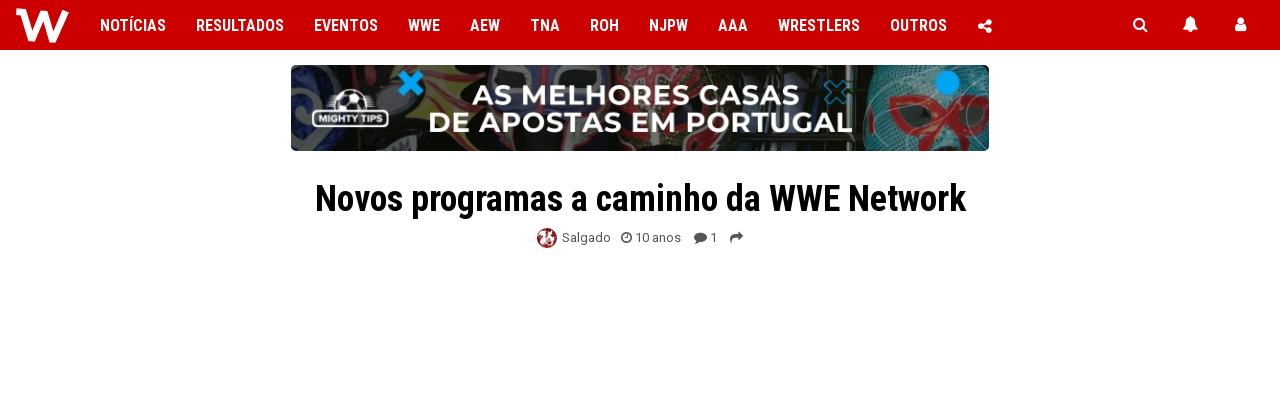

--- FILE ---
content_type: text/html; charset=UTF-8
request_url: https://wrestling.pt/novos-programas-a-caminho-da-wwe-network/
body_size: 17065
content:
<!DOCTYPE html>
<html lang="pt" dir="ltr">

<head>

	<meta charset="UTF-8" />
	<meta name="viewport" content="width=device-width, initial-scale=1, minimum-scale=1, maximum-scale=5, viewport-fit=cover">
	<link rel="preconnect" crossorigin href="https://wrestling.pt">

	

	<!-- Imagens Social Media -->
		<meta property="og:image" content="http://www.theworkhorseback.com/wp-content/uploads/2014/06/20140131_EP_LITE_NetworkShows_C-homepage.jpg" />
	<meta property="og:image:secure_url" content="http://www.theworkhorseback.com/wp-content/uploads/2014/06/20140131_EP_LITE_NetworkShows_C-homepage.jpg" />
	<meta name="twitter:image" content="http://www.theworkhorseback.com/wp-content/uploads/2014/06/20140131_EP_LITE_NetworkShows_C-homepage.jpg">
	<meta property="og:image:width" content="1280" />
	<meta property="og:image:height" content="720" />

    <!-- WP Head -->
	<meta name='robots' content='index, follow, max-image-preview:large, max-snippet:-1, max-video-preview:-1' />

	<!-- This site is optimized with the Yoast SEO plugin v26.8 - https://yoast.com/product/yoast-seo-wordpress/ -->
	<title>Novos programas a caminho da WWE Network</title>
	<meta name="description" content="De seguida está um vídeo a promover os novos programas que irão estar disponíveis em breve na WWE Network - Holey Foley, nova temporada de Swerved, Cruiserweight Classic, SummerSlam e WWE NXT &quot;Takeover: Back to Brooklyn.&quot;" />
	<link rel="canonical" href="https://wrestling.pt/novos-programas-a-caminho-da-wwe-network/" />
	<meta property="og:locale" content="pt_PT" />
	<meta property="og:type" content="article" />
	<meta property="og:title" content="Novos programas a caminho da WWE Network" />
	<meta property="og:description" content="De seguida está um vídeo a promover os novos programas que irão estar disponíveis em breve na WWE Network - Holey Foley, nova temporada de Swerved, Cruiserweight Classic, SummerSlam e WWE NXT &quot;Takeover: Back to Brooklyn.&quot;" />
	<meta property="og:url" content="https://wrestling.pt/novos-programas-a-caminho-da-wwe-network/" />
	<meta property="og:site_name" content="Wrestling PT" />
	<meta property="article:publisher" content="https://facebook.com/wrestling.pt" />
	<meta property="article:published_time" content="2016-07-25T14:00:03+00:00" />
	<meta property="og:image" content="https://wrestling.pt/wp-content/uploads/2025/05/wrestlingpt-2025-b.jpg" />
	<meta property="og:image:width" content="1280" />
	<meta property="og:image:height" content="720" />
	<meta property="og:image:type" content="image/jpeg" />
	<meta name="author" content="Salgado" />
	<meta name="twitter:card" content="summary_large_image" />
	<meta name="twitter:creator" content="@wrestling_pt" />
	<meta name="twitter:site" content="@wrestling_pt" />
	<script type="application/ld+json" class="yoast-schema-graph">{"@context":"https://schema.org","@graph":[{"@type":"NewsArticle","@id":"https://wrestling.pt/novos-programas-a-caminho-da-wwe-network/#article","isPartOf":{"@id":"https://wrestling.pt/novos-programas-a-caminho-da-wwe-network/"},"author":{"name":"Salgado","@id":"https://wrestling.pt/#/schema/person/94d2d566feb9e539fd3d4dfbbdbc16b5"},"headline":"Novos programas a caminho da WWE Network","datePublished":"2016-07-25T14:00:03+00:00","mainEntityOfPage":{"@id":"https://wrestling.pt/novos-programas-a-caminho-da-wwe-network/"},"wordCount":58,"commentCount":1,"publisher":{"@id":"https://wrestling.pt/#organization"},"keywords":["WWE Network"],"articleSection":["Notícias"],"inLanguage":"pt-PT","potentialAction":[{"@type":"CommentAction","name":"Comment","target":["https://wrestling.pt/novos-programas-a-caminho-da-wwe-network/#respond"]}]},{"@type":"WebPage","@id":"https://wrestling.pt/novos-programas-a-caminho-da-wwe-network/","url":"https://wrestling.pt/novos-programas-a-caminho-da-wwe-network/","name":"Novos programas a caminho da WWE Network","isPartOf":{"@id":"https://wrestling.pt/#website"},"datePublished":"2016-07-25T14:00:03+00:00","description":"De seguida está um vídeo a promover os novos programas que irão estar disponíveis em breve na WWE Network - Holey Foley, nova temporada de Swerved, Cruiserweight Classic, SummerSlam e WWE NXT \"Takeover: Back to Brooklyn.\"","breadcrumb":{"@id":"https://wrestling.pt/novos-programas-a-caminho-da-wwe-network/#breadcrumb"},"inLanguage":"pt-PT","potentialAction":[{"@type":"ReadAction","target":["https://wrestling.pt/novos-programas-a-caminho-da-wwe-network/"]}]},{"@type":"BreadcrumbList","@id":"https://wrestling.pt/novos-programas-a-caminho-da-wwe-network/#breadcrumb","itemListElement":[{"@type":"ListItem","position":1,"name":"Início","item":"https://wrestling.pt/"},{"@type":"ListItem","position":2,"name":"Novos programas a caminho da WWE Network"}]},{"@type":"WebSite","@id":"https://wrestling.pt/#website","url":"https://wrestling.pt/","name":"Wrestling PT","description":"O Wrestling PT tem os melhores conteúdos da WWE (Raw, SmackDown e NXT), AEW (Dynamite e Collision), TNA Impact, NJPW, entre outras promotoras e em português: notícias, resultados, vídeos, artigos e muito mais!","publisher":{"@id":"https://wrestling.pt/#organization"},"potentialAction":[{"@type":"SearchAction","target":{"@type":"EntryPoint","urlTemplate":"https://wrestling.pt/?s={search_term_string}"},"query-input":{"@type":"PropertyValueSpecification","valueRequired":true,"valueName":"search_term_string"}}],"inLanguage":"pt-PT"},{"@type":"NewsMediaOrganization","@id":"https://wrestling.pt/#organization","name":"Wrestling PT","url":"https://wrestling.pt/","logo":{"@type":"ImageObject","inLanguage":"pt-PT","@id":"https://wrestling.pt/#/schema/logo/image/","url":"https://wrestling.pt/wp-content/uploads/w.png","contentUrl":"https://wrestling.pt/wp-content/uploads/w.png","width":676,"height":615,"caption":"Wrestling PT"},"image":{"@id":"https://wrestling.pt/#/schema/logo/image/"},"sameAs":["https://facebook.com/wrestling.pt","https://x.com/wrestling_pt","https://instagram.com/wrestlingpt","https://youtube.com/wrestlingptw","https://www.tiktok.com/@wrestling.pt"]},{"@type":"Person","@id":"https://wrestling.pt/#/schema/person/94d2d566feb9e539fd3d4dfbbdbc16b5","name":"Salgado","image":{"@type":"ImageObject","inLanguage":"pt-PT","@id":"https://wrestling.pt/#/schema/person/image/","url":"https://secure.gravatar.com/avatar/0fe6aaa9014c44acb6fdfb2cf2862f6315a233159b3ee3bc7f3ef24069200b83?s=96&d=mm&r=g","contentUrl":"https://secure.gravatar.com/avatar/0fe6aaa9014c44acb6fdfb2cf2862f6315a233159b3ee3bc7f3ef24069200b83?s=96&d=mm&r=g","caption":"Salgado"},"description":"Ex-administradora. Publico parte das notícias, faço a gestão da League, dos Passatempos e ainda sou escritora do artigo “Opinião Feminina”.","url":"https://wrestling.pt/user/salgado/"}]}</script>
	<!-- / Yoast SEO plugin. -->


<link rel="alternate" type="application/rss+xml" title="Wrestling PT &raquo; Feed" href="https://wrestling.pt/feed/" />
<link rel="alternate" type="application/rss+xml" title="Wrestling PT &raquo; Feed de comentários" href="https://wrestling.pt/comments/feed/" />
<link rel="alternate" type="application/rss+xml" title="Feed de comentários de Wrestling PT &raquo; Novos programas a caminho da WWE Network" href="https://wrestling.pt/novos-programas-a-caminho-da-wwe-network/feed/" />
<link rel="alternate" title="oEmbed (JSON)" type="application/json+oembed" href="https://wrestling.pt/wp-json/oembed/1.0/embed?url=https%3A%2F%2Fwrestling.pt%2Fnovos-programas-a-caminho-da-wwe-network%2F" />
<link rel="alternate" title="oEmbed (XML)" type="text/xml+oembed" href="https://wrestling.pt/wp-json/oembed/1.0/embed?url=https%3A%2F%2Fwrestling.pt%2Fnovos-programas-a-caminho-da-wwe-network%2F&#038;format=xml" />
<style id='wp-img-auto-sizes-contain-inline-css' type='text/css'>
img:is([sizes=auto i],[sizes^="auto," i]){contain-intrinsic-size:3000px 1500px}
/*# sourceURL=wp-img-auto-sizes-contain-inline-css */
</style>
<style id='wp-emoji-styles-inline-css' type='text/css'>

	img.wp-smiley, img.emoji {
		display: inline !important;
		border: none !important;
		box-shadow: none !important;
		height: 1em !important;
		width: 1em !important;
		margin: 0 0.07em !important;
		vertical-align: -0.1em !important;
		background: none !important;
		padding: 0 !important;
	}
/*# sourceURL=wp-emoji-styles-inline-css */
</style>
<style id='wp-block-library-inline-css' type='text/css'>
:root{--wp-block-synced-color:#7a00df;--wp-block-synced-color--rgb:122,0,223;--wp-bound-block-color:var(--wp-block-synced-color);--wp-editor-canvas-background:#ddd;--wp-admin-theme-color:#007cba;--wp-admin-theme-color--rgb:0,124,186;--wp-admin-theme-color-darker-10:#006ba1;--wp-admin-theme-color-darker-10--rgb:0,107,160.5;--wp-admin-theme-color-darker-20:#005a87;--wp-admin-theme-color-darker-20--rgb:0,90,135;--wp-admin-border-width-focus:2px}@media (min-resolution:192dpi){:root{--wp-admin-border-width-focus:1.5px}}.wp-element-button{cursor:pointer}:root .has-very-light-gray-background-color{background-color:#eee}:root .has-very-dark-gray-background-color{background-color:#313131}:root .has-very-light-gray-color{color:#eee}:root .has-very-dark-gray-color{color:#313131}:root .has-vivid-green-cyan-to-vivid-cyan-blue-gradient-background{background:linear-gradient(135deg,#00d084,#0693e3)}:root .has-purple-crush-gradient-background{background:linear-gradient(135deg,#34e2e4,#4721fb 50%,#ab1dfe)}:root .has-hazy-dawn-gradient-background{background:linear-gradient(135deg,#faaca8,#dad0ec)}:root .has-subdued-olive-gradient-background{background:linear-gradient(135deg,#fafae1,#67a671)}:root .has-atomic-cream-gradient-background{background:linear-gradient(135deg,#fdd79a,#004a59)}:root .has-nightshade-gradient-background{background:linear-gradient(135deg,#330968,#31cdcf)}:root .has-midnight-gradient-background{background:linear-gradient(135deg,#020381,#2874fc)}:root{--wp--preset--font-size--normal:16px;--wp--preset--font-size--huge:42px}.has-regular-font-size{font-size:1em}.has-larger-font-size{font-size:2.625em}.has-normal-font-size{font-size:var(--wp--preset--font-size--normal)}.has-huge-font-size{font-size:var(--wp--preset--font-size--huge)}.has-text-align-center{text-align:center}.has-text-align-left{text-align:left}.has-text-align-right{text-align:right}.has-fit-text{white-space:nowrap!important}#end-resizable-editor-section{display:none}.aligncenter{clear:both}.items-justified-left{justify-content:flex-start}.items-justified-center{justify-content:center}.items-justified-right{justify-content:flex-end}.items-justified-space-between{justify-content:space-between}.screen-reader-text{border:0;clip-path:inset(50%);height:1px;margin:-1px;overflow:hidden;padding:0;position:absolute;width:1px;word-wrap:normal!important}.screen-reader-text:focus{background-color:#ddd;clip-path:none;color:#444;display:block;font-size:1em;height:auto;left:5px;line-height:normal;padding:15px 23px 14px;text-decoration:none;top:5px;width:auto;z-index:100000}html :where(.has-border-color){border-style:solid}html :where([style*=border-top-color]){border-top-style:solid}html :where([style*=border-right-color]){border-right-style:solid}html :where([style*=border-bottom-color]){border-bottom-style:solid}html :where([style*=border-left-color]){border-left-style:solid}html :where([style*=border-width]){border-style:solid}html :where([style*=border-top-width]){border-top-style:solid}html :where([style*=border-right-width]){border-right-style:solid}html :where([style*=border-bottom-width]){border-bottom-style:solid}html :where([style*=border-left-width]){border-left-style:solid}html :where(img[class*=wp-image-]){height:auto;max-width:100%}:where(figure){margin:0 0 1em}html :where(.is-position-sticky){--wp-admin--admin-bar--position-offset:var(--wp-admin--admin-bar--height,0px)}@media screen and (max-width:600px){html :where(.is-position-sticky){--wp-admin--admin-bar--position-offset:0px}}
/*wp_block_styles_on_demand_placeholder:697417b85bb1a*/
/*# sourceURL=wp-block-library-inline-css */
</style>
<style id='classic-theme-styles-inline-css' type='text/css'>
/*! This file is auto-generated */
.wp-block-button__link{color:#fff;background-color:#32373c;border-radius:9999px;box-shadow:none;text-decoration:none;padding:calc(.667em + 2px) calc(1.333em + 2px);font-size:1.125em}.wp-block-file__button{background:#32373c;color:#fff;text-decoration:none}
/*# sourceURL=/wp-includes/css/classic-themes.min.css */
</style>
<link rel='stylesheet' id='catch-infinite-scroll-css' href='https://wrestling.pt/wp-content/plugins/catch-infinite-scroll/public/css/catch-infinite-scroll-public.css?ver=2.0.8' type='text/css' media='all' />
<link rel='stylesheet' id='wpsfi-flexslider-styles-css' href='https://wrestling.pt/wp-content/plugins/simple-featured-image/assets/css/flexslider.css?ver=1.3.1' type='text/css' media='all' />
<link rel='stylesheet' id='wpsfi-animate-styles-css' href='https://wrestling.pt/wp-content/plugins/simple-featured-image/assets/css/animate.css?ver=1.3.1' type='text/css' media='all' />
<link rel='stylesheet' id='wpsfi-styles-css' href='https://wrestling.pt/wp-content/plugins/simple-featured-image/assets/css/wpsfi-styles.css?ver=1.3.1' type='text/css' media='all' />
<link rel='stylesheet' id='stcr-style-css' href='https://wrestling.pt/wp-content/plugins/subscribe-to-comments-reloaded/includes/css/stcr-style.css?ver=6.9' type='text/css' media='all' />
<script type="text/javascript" src="https://wrestling.pt/wp-includes/js/jquery/jquery.min.js?ver=3.7.1" id="jquery-core-js"></script>
<script type="text/javascript" src="https://wrestling.pt/wp-includes/js/jquery/jquery-migrate.min.js?ver=3.4.1" id="jquery-migrate-js"></script>
<script type="text/javascript" src="https://wrestling.pt/wp-content/plugins/simple-featured-image/assets/js/jquery.flexslider.js?ver=1.3.1" id="wpsfi-flexslider-scripts-js"></script>
<script type="text/javascript" src="https://wrestling.pt/wp-content/plugins/simple-featured-image/assets/js/jquery.easing.js?ver=1.3.1" id="wpsfi-easing-scripts-js"></script>
<script type="text/javascript" src="https://wrestling.pt/wp-content/plugins/simple-featured-image/assets/js/jquery.mousewheel.js?ver=1.3.1" id="wpsfi-mousewheel-scripts-js"></script>
<script type="text/javascript" src="https://wrestling.pt/wp-content/plugins/simple-featured-image/assets/js/wpsfi-scripts.js?ver=1.3.1" id="wpsfi-scripts-js"></script>
<script type="text/javascript" id="srcmnt-ajax-request-js-extra">
/* <![CDATA[ */
var SafeCommentsAjax = {"ajaxurl":"https://wrestling.pt/wp-admin/admin-ajax.php"};
//# sourceURL=srcmnt-ajax-request-js-extra
/* ]]> */
</script>
<script type="text/javascript" src="https://wrestling.pt/wp-content/plugins/safe-report-comments/js/ajax.js?ver=6.9" id="srcmnt-ajax-request-js"></script>
<link rel="https://api.w.org/" href="https://wrestling.pt/wp-json/" /><link rel="alternate" title="JSON" type="application/json" href="https://wrestling.pt/wp-json/wp/v2/posts/70026" /><link rel="EditURI" type="application/rsd+xml" title="RSD" href="https://wrestling.pt/xmlrpc.php?rsd" />
<link rel='shortlink' href='https://wrestling.pt/?p=70026' />
  <script src="https://cdn.onesignal.com/sdks/web/v16/OneSignalSDK.page.js" defer></script>
  <script>
          window.OneSignalDeferred = window.OneSignalDeferred || [];
          OneSignalDeferred.push(async function(OneSignal) {
            await OneSignal.init({
              appId: "73d5b57b-10f5-4bcf-b7e7-bbf97e4c7265",
              serviceWorkerOverrideForTypical: true,
              path: "https://wrestling.pt/wp-content/plugins/onesignal-free-web-push-notifications/sdk_files/",
              serviceWorkerParam: { scope: "/wp-content/plugins/onesignal-free-web-push-notifications/sdk_files/push/onesignal/" },
              serviceWorkerPath: "OneSignalSDKWorker.js",
            });
          });

          // Unregister the legacy OneSignal service worker to prevent scope conflicts
          if (navigator.serviceWorker) {
            navigator.serviceWorker.getRegistrations().then((registrations) => {
              // Iterate through all registered service workers
              registrations.forEach((registration) => {
                // Check the script URL to identify the specific service worker
                if (registration.active && registration.active.scriptURL.includes('OneSignalSDKWorker.js.php')) {
                  // Unregister the service worker
                  registration.unregister().then((success) => {
                    if (success) {
                      console.log('OneSignalSW: Successfully unregistered:', registration.active.scriptURL);
                    } else {
                      console.log('OneSignalSW: Failed to unregister:', registration.active.scriptURL);
                    }
                  });
                }
              });
            }).catch((error) => {
              console.error('Error fetching service worker registrations:', error);
            });
        }
        </script>

	<!-- Head -->
	<!-- Fonts -->
<!-- <link href="https://maxcdn.bootstrapcdn.com/font-awesome/4.7.0/css/font-awesome.min.css" rel="stylesheet"> -->
<script src="https://use.fontawesome.com/947bb8dca5.js"></script>
<link href="https://fonts.googleapis.com/css2?family=Roboto+Condensed:wght@400;700&family=Roboto:ital,wght@0,400;0,700;1,400;1,700&display=swap" rel="stylesheet" rel="preload">

<!-- Favicon -->
<link rel="shortcut icon" href="https://wrestling.pt/favicon.ico" type="image/x-icon" />
<link rel="apple-touch-icon" href="https://wrestling.pt/wp-content/themes/tema/images/touch-icon.png" />
<meta name="theme-color" content="#cc0000">

<!-- RSS Feed -->
<!-- <link rel="alternate" type="application/rss+xml" title=" &raquo; Feed" href="" />
<link rel="alternate" type="application/rss+xml" title=" &raquo; Feed de comentários" href="" /> -->

<!-- CSS -->
<link rel="stylesheet" type="text/css" href="https://wrestling.pt/wp-content/themes/tema/style.css?ver=3.9.3.233" />


<!-- Javascript -->
<script type="text/javascript" src="https://wrestling.pt/wp-content/themes/tema/js/jquery-3.7.1.min.js"></script>
<script type="text/javascript" src="https://wrestling.pt/wp-content/themes/tema/js/smooth-scroll.js?ver=1.1.24"></script>
<script type="text/javascript" src="https://wrestling.pt/wp-content/themes/tema/js/animation.js?ver=1.1.0"></script>
<!-- <script type="text/javascript" src="/js/embeds.js"></script> -->


  <!-- Google Consent Mode -->
  <!-- <script type="text/javascript">
    // create dataLayer
    window.dataLayer = window.dataLayer || [];
    function gtag() {
      dataLayer.push(arguments);
    }

    // set 'denied' as default for both ad and analytics storage, as well as ad_user_data and ad_personalization
    gtag('consent', 'default', {
      ad_user_data: 'denied',
      ad_personalization: 'denied',
      ad_storage: 'denied',
      analytics_storage: 'denied',
      functionality_storage: 'denied',
      personalization_storage: 'denied',
      security_storage: 'denied',
      wait_for_update: 2000 // milliseconds to wait for update
    });

    // Enable ads data redaction by default [optional]
    gtag('set', 'ads_data_redaction', true);
  </script> -->

  <!-- InMobi Choice. Consent Manager Tag v3.0 (for TCF 2.2) -->
  <!-- <script type="text/javascript" async=true>
  (function() {
    var host = 'wrestling.pt';
    var element = document.createElement('script');
    var firstScript = document.getElementsByTagName('script')[0];
    var url = 'https://cmp.inmobi.com'
      .concat('/choice/', 'Qgj_jChAFcV-m', '/', host, '/choice.js?tag_version=V3');
    var uspTries = 0;
    var uspTriesLimit = 3;
    element.async = true;
    element.type = 'text/javascript';
    element.src = url;

    firstScript.parentNode.insertBefore(element, firstScript);

    function makeStub() {
      var TCF_LOCATOR_NAME = '__tcfapiLocator';
      var queue = [];
      var win = window;
      var cmpFrame;

      function addFrame() {
        var doc = win.document;
        var otherCMP = !!(win.frames[TCF_LOCATOR_NAME]);

        if (!otherCMP) {
          if (doc.body) {
            var iframe = doc.createElement('iframe');

            iframe.style.cssText = 'display:none';
            iframe.name = TCF_LOCATOR_NAME;
            doc.body.appendChild(iframe);
          } else {
            setTimeout(addFrame, 5);
          }
        }
        return !otherCMP;
      }

      function tcfAPIHandler() {
        var gdprApplies;
        var args = arguments;

        if (!args.length) {
          return queue;
        } else if (args[0] === 'setGdprApplies') {
          if (
            args.length > 3 &&
            args[2] === 2 &&
            typeof args[3] === 'boolean'
          ) {
            gdprApplies = args[3];
            if (typeof args[2] === 'function') {
              args[2]('set', true);
            }
          }
        } else if (args[0] === 'ping') {
          var retr = {
            gdprApplies: gdprApplies,
            cmpLoaded: false,
            cmpStatus: 'stub'
          };

          if (typeof args[2] === 'function') {
            args[2](retr);
          }
        } else {
          if(args[0] === 'init' && typeof args[3] === 'object') {
            args[3] = Object.assign(args[3], { tag_version: 'V3' });
          }
          queue.push(args);
        }
      }

      function postMessageEventHandler(event) {
        var msgIsString = typeof event.data === 'string';
        var json = {};

        try {
          if (msgIsString) {
            json = JSON.parse(event.data);
          } else {
            json = event.data;
          }
        } catch (ignore) {}

        var payload = json.__tcfapiCall;

        if (payload) {
          window.__tcfapi(
            payload.command,
            payload.version,
            function(retValue, success) {
              var returnMsg = {
                __tcfapiReturn: {
                  returnValue: retValue,
                  success: success,
                  callId: payload.callId
                }
              };
              if (msgIsString) {
                returnMsg = JSON.stringify(returnMsg);
              }
              if (event && event.source && event.source.postMessage) {
                event.source.postMessage(returnMsg, '*');
              }
            },
            payload.parameter
          );
        }
      }

      while (win) {
        try {
          if (win.frames[TCF_LOCATOR_NAME]) {
            cmpFrame = win;
            break;
          }
        } catch (ignore) {}

        if (win === window.top) {
          break;
        }
        win = win.parent;
      }
      if (!cmpFrame) {
        addFrame();
        win.__tcfapi = tcfAPIHandler;
        win.addEventListener('message', postMessageEventHandler, false);
      }
    };

    makeStub();

    function makeGppStub() {
      const CMP_ID = 10;
      const SUPPORTED_APIS = [
        '2:tcfeuv2',
        '6:uspv1',
        '7:usnatv1',
        '8:usca',
        '9:usvav1',
        '10:uscov1',
        '11:usutv1',
        '12:usctv1'
      ];

      window.__gpp_addFrame = function (n) {
        if (!window.frames[n]) {
          if (document.body) {
            var i = document.createElement("iframe");
            i.style.cssText = "display:none";
            i.name = n;
            document.body.appendChild(i);
          } else {
            window.setTimeout(window.__gpp_addFrame, 10, n);
          }
        }
      };
      window.__gpp_stub = function () {
        var b = arguments;
        __gpp.queue = __gpp.queue || [];
        __gpp.events = __gpp.events || [];

        if (!b.length || (b.length == 1 && b[0] == "queue")) {
          return __gpp.queue;
        }

        if (b.length == 1 && b[0] == "events") {
          return __gpp.events;
        }

        var cmd = b[0];
        var clb = b.length > 1 ? b[1] : null;
        var par = b.length > 2 ? b[2] : null;
        if (cmd === "ping") {
          clb(
            {
              gppVersion: "1.1", // must be “Version.Subversion”, current: “1.1”
              cmpStatus: "stub", // possible values: stub, loading, loaded, error
              cmpDisplayStatus: "hidden", // possible values: hidden, visible, disabled
              signalStatus: "not ready", // possible values: not ready, ready
              supportedAPIs: SUPPORTED_APIS, // list of supported APIs
              cmpId: CMP_ID, // IAB assigned CMP ID, may be 0 during stub/loading
              sectionList: [],
              applicableSections: [-1],
              gppString: "",
              parsedSections: {},
            },
            true
          );
        } else if (cmd === "addEventListener") {
          if (!("lastId" in __gpp)) {
            __gpp.lastId = 0;
          }
          __gpp.lastId++;
          var lnr = __gpp.lastId;
          __gpp.events.push({
            id: lnr,
            callback: clb,
            parameter: par,
          });
          clb(
            {
              eventName: "listenerRegistered",
              listenerId: lnr, // Registered ID of the listener
              data: true, // positive signal
              pingData: {
                gppVersion: "1.1", // must be “Version.Subversion”, current: “1.1”
                cmpStatus: "stub", // possible values: stub, loading, loaded, error
                cmpDisplayStatus: "hidden", // possible values: hidden, visible, disabled
                signalStatus: "not ready", // possible values: not ready, ready
                supportedAPIs: SUPPORTED_APIS, // list of supported APIs
                cmpId: CMP_ID, // list of supported APIs
                sectionList: [],
                applicableSections: [-1],
                gppString: "",
                parsedSections: {},
              },
            },
            true
          );
        } else if (cmd === "removeEventListener") {
          var success = false;
          for (var i = 0; i < __gpp.events.length; i++) {
            if (__gpp.events[i].id == par) {
              __gpp.events.splice(i, 1);
              success = true;
              break;
            }
          }
          clb(
            {
              eventName: "listenerRemoved",
              listenerId: par, // Registered ID of the listener
              data: success, // status info
              pingData: {
                gppVersion: "1.1", // must be “Version.Subversion”, current: “1.1”
                cmpStatus: "stub", // possible values: stub, loading, loaded, error
                cmpDisplayStatus: "hidden", // possible values: hidden, visible, disabled
                signalStatus: "not ready", // possible values: not ready, ready
                supportedAPIs: SUPPORTED_APIS, // list of supported APIs
                cmpId: CMP_ID, // CMP ID
                sectionList: [],
                applicableSections: [-1],
                gppString: "",
                parsedSections: {},
              },
            },
            true
          );
        } else if (cmd === "hasSection") {
          clb(false, true);
        } else if (cmd === "getSection" || cmd === "getField") {
          clb(null, true);
        }
        //queue all other commands
        else {
          __gpp.queue.push([].slice.apply(b));
        }
      };
      window.__gpp_msghandler = function (event) {
        var msgIsString = typeof event.data === "string";
        try {
          var json = msgIsString ? JSON.parse(event.data) : event.data;
        } catch (e) {
          var json = null;
        }
        if (typeof json === "object" && json !== null && "__gppCall" in json) {
          var i = json.__gppCall;
          window.__gpp(
            i.command,
            function (retValue, success) {
              var returnMsg = {
                __gppReturn: {
                  returnValue: retValue,
                  success: success,
                  callId: i.callId,
                },
              };
              event.source.postMessage(msgIsString ? JSON.stringify(returnMsg) : returnMsg, "*");
            },
            "parameter" in i ? i.parameter : null,
            "version" in i ? i.version : "1.1"
          );
        }
      };
      if (!("__gpp" in window) || typeof window.__gpp !== "function") {
        window.__gpp = window.__gpp_stub;
        window.addEventListener("message", window.__gpp_msghandler, false);
        window.__gpp_addFrame("__gppLocator");
      }
    };

    makeGppStub();

    var uspStubFunction = function() {
      var arg = arguments;
      if (typeof window.__uspapi !== uspStubFunction) {
        setTimeout(function() {
          if (typeof window.__uspapi !== 'undefined') {
            window.__uspapi.apply(window.__uspapi, arg);
          }
        }, 500);
      }
    };

    var checkIfUspIsReady = function() {
      uspTries++;
      if (window.__uspapi === uspStubFunction && uspTries < uspTriesLimit) {
        console.warn('USP is not accessible');
      } else {
        clearInterval(uspInterval);
      }
    };

    if (typeof window.__uspapi === 'undefined') {
      window.__uspapi = uspStubFunction;
      var uspInterval = setInterval(checkIfUspIsReady, 6000);
    }
  })();
  </script> -->
  <!-- End InMobi Choice. Consent Manager Tag v3.0 (for TCF 2.2) -->



  <!-- Google AdSense -->

  <!-- Defer Ads JS library -->
  <script async src="https://pagead2.googlesyndication.com/pagead/js/adsbygoogle.js?client=ca-pub-8915221780575697" data-overlays="bottom" crossorigin="anonymous"></script>

  <!-- Defer Ads load command -->
  <script>
      (adsbygoogle = window.adsbygoogle || []).onload = function () {
          [].forEach.call(document.getElementsByClassName('adsbygoogle'), function () {
              adsbygoogle.push({})
          })
      }
  </script>

  <!-- Google AdSense vs AdBlock -->
  <!-- <script async src="https://fundingchoicesmessages.google.com/i/pub-8915221780575697?ers=1" nonce="eU15i1qs4nbnMGFoJiBa7w"></script><script nonce="eU15i1qs4nbnMGFoJiBa7w">(function() {function signalGooglefcPresent() {if (!window.frames['googlefcPresent']) {if (document.body) {const iframe = document.createElement('iframe'); iframe.style = 'width: 0; height: 0; border: none; z-index: -1000; left: -1000px; top: -1000px;'; iframe.style.display = 'none'; iframe.name = 'googlefcPresent'; document.body.appendChild(iframe);} else {setTimeout(signalGooglefcPresent, 0);}}}signalGooglefcPresent();})();</script> -->
  <!-- End Google AdSense vs AdBlock -->

  <style type="text/css">
  	.google-revocation-link-placeholder,
      .ipr-container {
  	    display: none;
  	}
  </style>


<!-- Google Tag Manager -->
<script>(function(w,d,s,l,i){w[l]=w[l]||[];w[l].push({'gtm.start':
new Date().getTime(),event:'gtm.js'});var f=d.getElementsByTagName(s)[0],
j=d.createElement(s),dl=l!='dataLayer'?'&l='+l:'';j.async=true;j.src=
'https://www.googletagmanager.com/gtm.js?id='+i+dl;f.parentNode.insertBefore(j,f);
})(window,document,'script','dataLayer','GTM-TP94RVF');</script>
<!-- End Google Tag Manager -->

</head>

<body>

<!-- Google Tag Manager (noscript) -->
<noscript><iframe src="https://www.googletagmanager.com/ns.html?id=GTM-TP94RVF"
height="0" width="0" style="display:none;visibility:hidden"></iframe></noscript>
<!-- End Google Tag Manager (noscript) -->

<header>
	
	<div id="header">

		<!-- Menu Desktop -->
		<nav id="desktop">

			<!-- Logo -->
			<a class="logo" href="https://wrestling.pt" title="Wrestling PT">
				<img class="logo" src="https://wrestling.pt/wp-content/themes/tema/images/logo.jpg" alt="Wrestling PT" width="55" height="50" />
			</a>

							<style type="text/css">
					li.publinkhomepage { display: none; }
				</style>
			
			<div class="menu-desktop-container"><ul id="menu-desktop" class="menu"><li id="menu-item-491496" class="menu-item menu-item-type-taxonomy menu-item-object-category current-post-ancestor current-menu-parent current-post-parent menu-item-has-children menu-item-491496"><a href="https://wrestling.pt/noticias/">Notícias</a>
<ul class="sub-menu">
	<li id="menu-item-491497" class="menu-item menu-item-type-custom menu-item-object-custom menu-item-491497"><a href="https://wrestling.pt/noticias/?tag=wwe">WWE</a></li>
	<li id="menu-item-491498" class="menu-item menu-item-type-custom menu-item-object-custom menu-item-491498"><a href="https://wrestling.pt/noticias/?tag=aew">AEW</a></li>
	<li id="menu-item-491499" class="menu-item menu-item-type-custom menu-item-object-custom menu-item-491499"><a href="https://wrestling.pt/noticias/?tag=tna">TNA</a></li>
	<li id="menu-item-491500" class="menu-item menu-item-type-custom menu-item-object-custom menu-item-491500"><a href="https://wrestling.pt/noticias/?tag=roh">ROH</a></li>
	<li id="menu-item-491501" class="menu-item menu-item-type-custom menu-item-object-custom menu-item-491501"><a href="https://wrestling.pt/noticias/?tag=njpw">NJPW</a></li>
	<li id="menu-item-491502" class="menu-item menu-item-type-taxonomy menu-item-object-post_tag menu-item-491502"><a href="https://wrestling.pt/wwe-2k24/">WWE 2K24</a></li>
	<li id="menu-item-499485" class="menu-item menu-item-type-taxonomy menu-item-object-post_tag menu-item-499485"><a href="https://wrestling.pt/wwe-2k25/">WWE 2K25</a></li>
</ul>
</li>
<li id="menu-item-491504" class="menu-item menu-item-type-taxonomy menu-item-object-category menu-item-has-children menu-item-491504"><a href="https://wrestling.pt/resultados/">Resultados</a>
<ul class="sub-menu">
	<li id="menu-item-491505" class="menu-item menu-item-type-custom menu-item-object-custom menu-item-491505"><a href="https://wrestling.pt/resultados/?tag=wwe">WWE</a></li>
	<li id="menu-item-491506" class="menu-item menu-item-type-custom menu-item-object-custom menu-item-491506"><a href="https://wrestling.pt/resultados/?tag=aew">AEW</a></li>
	<li id="menu-item-491507" class="menu-item menu-item-type-custom menu-item-object-custom menu-item-491507"><a href="https://wrestling.pt/resultados/?tag=tna">TNA</a></li>
	<li id="menu-item-491508" class="menu-item menu-item-type-custom menu-item-object-custom menu-item-491508"><a href="https://wrestling.pt/resultados/?tag=roh">ROH</a></li>
	<li id="menu-item-491509" class="menu-item menu-item-type-custom menu-item-object-custom menu-item-491509"><a href="https://wrestling.pt/resultados/?tag=njpw">NJPW</a></li>
</ul>
</li>
<li id="menu-item-491654" class="menu-item menu-item-type-taxonomy menu-item-object-category menu-item-has-children menu-item-491654"><a href="https://wrestling.pt/eventos/">Eventos</a>
<ul class="sub-menu">
	<li id="menu-item-491655" class="menu-item menu-item-type-custom menu-item-object-custom menu-item-491655"><a href="https://wrestling.pt/eventos/?tag=wwe">WWE</a></li>
	<li id="menu-item-491656" class="menu-item menu-item-type-custom menu-item-object-custom menu-item-491656"><a href="https://wrestling.pt/eventos/?tag=aew">AEW</a></li>
	<li id="menu-item-491657" class="menu-item menu-item-type-custom menu-item-object-custom menu-item-491657"><a href="https://wrestling.pt/eventos/?tag=tna">TNA</a></li>
	<li id="menu-item-491658" class="menu-item menu-item-type-custom menu-item-object-custom menu-item-491658"><a href="https://wrestling.pt/eventos/?tag=roh">ROH</a></li>
	<li id="menu-item-491659" class="menu-item menu-item-type-custom menu-item-object-custom menu-item-491659"><a href="https://wrestling.pt/agenda/">Ver Agenda</a></li>
</ul>
</li>
<li id="menu-item-491511" class="menu-item menu-item-type-taxonomy menu-item-object-post_tag menu-item-has-children menu-item-491511"><a href="https://wrestling.pt/wwe/">WWE</a>
<ul class="sub-menu">
	<li id="menu-item-538997" class="menu-item menu-item-type-taxonomy menu-item-object-post_tag menu-item-538997"><a href="https://wrestling.pt/saturday-nights-main-event/">Saturday Night&#8217;s Main Event</a></li>
	<li id="menu-item-547882" class="menu-item menu-item-type-taxonomy menu-item-object-post_tag menu-item-547882"><a href="https://wrestling.pt/royal-rumble/">Royal Rumble</a></li>
	<li id="menu-item-491514" class="menu-item menu-item-type-taxonomy menu-item-object-post_tag menu-item-491514"><a href="https://wrestling.pt/raw/">Raw</a></li>
	<li id="menu-item-491515" class="menu-item menu-item-type-taxonomy menu-item-object-post_tag menu-item-491515"><a href="https://wrestling.pt/smackdown/">SmackDown</a></li>
	<li id="menu-item-491516" class="menu-item menu-item-type-taxonomy menu-item-object-post_tag menu-item-491516"><a href="https://wrestling.pt/nxt/">NXT</a></li>
	<li id="menu-item-514036" class="menu-item menu-item-type-taxonomy menu-item-object-post_tag menu-item-514036"><a href="https://wrestling.pt/evolve/">Evolve</a></li>
	<li id="menu-item-491518" class="menu-item menu-item-type-taxonomy menu-item-object-post_tag menu-item-491518"><a href="https://wrestling.pt/main-event/">Main Event</a></li>
</ul>
</li>
<li id="menu-item-491519" class="menu-item menu-item-type-taxonomy menu-item-object-post_tag menu-item-has-children menu-item-491519"><a href="https://wrestling.pt/aew/">AEW</a>
<ul class="sub-menu">
	<li id="menu-item-491521" class="menu-item menu-item-type-taxonomy menu-item-object-post_tag menu-item-491521"><a href="https://wrestling.pt/dynamite/">Dynamite</a></li>
	<li id="menu-item-491523" class="menu-item menu-item-type-taxonomy menu-item-object-post_tag menu-item-491523"><a href="https://wrestling.pt/collision/">Collision</a></li>
</ul>
</li>
<li id="menu-item-491524" class="menu-item menu-item-type-taxonomy menu-item-object-post_tag menu-item-has-children menu-item-491524"><a href="https://wrestling.pt/tna/">TNA</a>
<ul class="sub-menu">
	<li id="menu-item-545807" class="menu-item menu-item-type-taxonomy menu-item-object-post_tag menu-item-545807"><a href="https://wrestling.pt/genesis/">Genesis</a></li>
	<li id="menu-item-491526" class="menu-item menu-item-type-taxonomy menu-item-object-post_tag menu-item-491526"><a href="https://wrestling.pt/impact/">Impact</a></li>
	<li id="menu-item-491527" class="menu-item menu-item-type-taxonomy menu-item-object-post_tag menu-item-491527"><a href="https://wrestling.pt/xplosion/">Xplosion</a></li>
</ul>
</li>
<li id="menu-item-491528" class="menu-item menu-item-type-taxonomy menu-item-object-post_tag menu-item-has-children menu-item-491528"><a href="https://wrestling.pt/roh/">ROH</a>
<ul class="sub-menu">
	<li id="menu-item-491529" class="menu-item menu-item-type-taxonomy menu-item-object-post_tag menu-item-491529"><a href="https://wrestling.pt/roh/">ROH Honor Club</a></li>
</ul>
</li>
<li id="menu-item-491530" class="menu-item menu-item-type-taxonomy menu-item-object-post_tag menu-item-has-children menu-item-491530"><a href="https://wrestling.pt/njpw/">NJPW</a>
<ul class="sub-menu">
	<li id="menu-item-545808" class="menu-item menu-item-type-taxonomy menu-item-object-post_tag menu-item-545808"><a href="https://wrestling.pt/wrestle-kingdom/">Wrestle Kingdom</a></li>
</ul>
</li>
<li id="menu-item-545809" class="menu-item menu-item-type-taxonomy menu-item-object-post_tag menu-item-has-children menu-item-545809"><a href="https://wrestling.pt/aaa/">AAA</a>
<ul class="sub-menu">
	<li id="menu-item-545811" class="menu-item menu-item-type-taxonomy menu-item-object-post_tag menu-item-545811"><a href="https://wrestling.pt/alianzas/">Alianzas</a></li>
</ul>
</li>
<li id="menu-item-491653" class="menu-item menu-item-type-post_type menu-item-object-page menu-item-491653"><a href="https://wrestling.pt/wrestlers/">Wrestlers</a></li>
<li id="menu-item-491531" class="menu-item menu-item-type-custom menu-item-object-custom menu-item-has-children menu-item-491531"><a href="#">Outros</a>
<ul class="sub-menu">
	<li id="menu-item-491532" class="menu-item menu-item-type-taxonomy menu-item-object-category menu-item-491532"><a href="https://wrestling.pt/listas/">Listas</a></li>
	<li id="menu-item-491533" class="menu-item menu-item-type-taxonomy menu-item-object-category menu-item-491533"><a href="https://wrestling.pt/artigos/">Artigos</a></li>
	<li id="menu-item-491534" class="menu-item menu-item-type-taxonomy menu-item-object-category menu-item-491534"><a href="https://wrestling.pt/fotos/">Fotos</a></li>
	<li id="menu-item-491535" class="menu-item menu-item-type-taxonomy menu-item-object-category menu-item-491535"><a href="https://wrestling.pt/musicas/">Músicas</a></li>
	<li id="menu-item-491536" class="menu-item menu-item-type-taxonomy menu-item-object-category menu-item-491536"><a href="https://wrestling.pt/videos/">Vídeos</a></li>
	<li id="menu-item-491537" class="menu-item menu-item-type-taxonomy menu-item-object-category menu-item-491537"><a href="https://wrestling.pt/podcasts/">Podcasts</a></li>
	<li id="menu-item-491538" class="menu-item menu-item-type-custom menu-item-object-custom menu-item-491538"><a href="https://wrestling.pt/comunidade/">Comunidade</a></li>
</ul>
</li>
<li id="menu-item-491539" class="menu-item menu-item-type-custom menu-item-object-custom menu-item-has-children menu-item-491539"><a href="#" title="Redes Sociais"><i class="fa fa-share-alt"></i></a>
<ul class="sub-menu">
	<li id="menu-item-491540" class="menu-item menu-item-type-custom menu-item-object-custom menu-item-491540"><a target="_blank" href="https://wrestling.pt/facebook"><i class="fa fa-facebook"></i>Facebook</a></li>
	<li id="menu-item-491541" class="menu-item menu-item-type-custom menu-item-object-custom menu-item-491541"><a target="_blank" href="https://wrestling.pt/instagram"><i class="fa fa-instagram"></i>Instagram</a></li>
	<li id="menu-item-491542" class="menu-item menu-item-type-custom menu-item-object-custom menu-item-491542"><a target="_blank" href="https://wrestling.pt/twitter"><i class="fa fa-twitter"></i>Twitter</a></li>
	<li id="menu-item-491543" class="menu-item menu-item-type-custom menu-item-object-custom menu-item-491543"><a target="_blank" href="https://wrestling.pt/youtube"><i class="fa fa-youtube-play"></i>YouTube</a></li>
	<li id="menu-item-491544" class="menu-item menu-item-type-custom menu-item-object-custom menu-item-491544"><a target="_blank" href="https://wrestling.pt/grupofb"><i class="fa fa-facebook-f"></i>Grupo FB</a></li>
	<li id="menu-item-491545" class="menu-item menu-item-type-custom menu-item-object-custom menu-item-491545"><a href="https://wrestling.pt/googlenews"><i class="fa fa-google"></i>Google News</a></li>
	<li id="menu-item-491546" class="menu-item menu-item-type-custom menu-item-object-custom menu-item-491546"><a href="https://wrestling.pt/feed"><i class="fa fa-rss"></i>RSS Feed</a></li>
</ul>
</li>
</ul></div>
		</nav>

		<!-- Menu Mobile -->
		<nav id="mobile">
			<!-- Mobile -->
			<a href="https://wrestling.pt/menu/" id="menumobile" class="" aria-label="Menu"><i class="fa fa-bars"></i></a>
			<!-- Search -->
			<a href="https://wrestling.pt/pesquisar/" id="menufasearchmobile" class="" aria-label="Pesquisa"><i class="fa fa-search"></i></a>
		</nav>

		<!-- Menu User -->
		<nav id="user">

			<!-- Search -->
			<a href="https://wrestling.pt/pesquisar/" id="menufasearch" class="" aria-label="Pesquisa"><i class="fa fa-search"></i></a>

			<!-- Atividade -->
			<a href="https://wrestling.pt/atividade/" class="" aria-label="Atividade"><i class="fa fa-bell"></i></a>

			<!-- Avatar -->
			<a href="https://wrestling.pt/conta/" class="" aria-label="Conta">
									<i class="fa fa-user"></i>
							</a>

		</nav>

	</div>

</header>

<main style="overflow: hidden;">

	<!-- Pub Header -->
	
	<!-- Banner -->
	<style type="text/css">
	a.banner {
		max-width: 100%;
	    display: block;
	    width: 728px;
	    height: auto;
	    margin: 0 auto;
	    padding: 15px 15px 3px 15px;
	    box-sizing: border-box;
	}
	a.banner img {
		max-width: 100%;
		border-radius: 5px;
	}
</style>

<a class="banner" href="https://mightytips.biz/casas-de-apostas/" target="_blank"><img alt="Casas de apostas em Portugal" src="https://wrestling.pt/wp-content/uploads/2025/06/mighty-tips.jpg" /></a>
	
	<section class="header" id="header">

		
		<h1>Novos programas a caminho da WWE Network</h1>
	
		<!-- Meta -->
		<div id="single" class="meta">
			<div class="authorauthor" style="margin-right: 10px;">
				<a href="https://wrestling.pt/user/salgado/" title="Artigos de Salgado" style="height: 20px;"><img alt='' src='https://secure.gravatar.com/avatar/0fe6aaa9014c44acb6fdfb2cf2862f6315a233159b3ee3bc7f3ef24069200b83?s=20&#038;d=mm&#038;r=g' srcset='https://secure.gravatar.com/avatar/0fe6aaa9014c44acb6fdfb2cf2862f6315a233159b3ee3bc7f3ef24069200b83?s=40&#038;d=mm&#038;r=g 2x' class='avatar avatar-20 photo' height='20' width='20' decoding='async'/><span style="margin-right: 0;">Salgado</span></a>
			</div>
			<div class="metameta">
				<span title="25 de Julho, 2016 às 15:00"><i class="fa fa-clock-o"></i> 10 anos</span>
				<a href="#comments" title="1 comentário"><i class="fa fa-comment"></i> 1</a>
				<a href="#socialshare" class="socialsharebutton" title="Partilhar"><i class="fa fa-share"></i></a>
				<!-- <a href="#" class="socialsharebutton" title="Partilhar" onclick="navigator.share({ title: document.title, url: window.location.href }); return false;"><i class="fa fa-share"></i></a> -->
				<!-- <a title="Partilhar" onclick="toggle_visibility_flex('socialshare');"><i class="fa fa-share"></i></a> -->
							</div>
		</div>
	
	</section>

	<section class="content" id="content" style="padding-top: 0;flex-direction: column;">

		<section class="feed featuredfeed" id="feed" style="max-width: 960px; margin: 0 auto;">

			<!-- Banner ou Vídeo -->
						

	<div class="featured">
		<div class="articleimg" style="background-image: url(http://www.theworkhorseback.com/wp-content/uploads/2014/06/20140131_EP_LITE_NetworkShows_C-homepage.jpg)" alt="Novos programas a caminho da WWE Network"></div>
	</div>
	

			<!-- AdSense Top -->
						
	<div class="pubartigo" aria-hidden="true" style="min-height: 280px;">

		<style>
			.top-responsive { background: #f0f0f0; border-radius: 5px; }
			@media(min-width: 480px) { .top-responsive { width: 100%; height: 280px; margin: 0 auto; margin-bottom: 25px; } }
			@media(max-width: 480px) { .top-responsive { width: calc(100% - 30px); height: 250px; margin: 0 auto; margin-bottom: 25px; } }
		</style>

		<!-- [WPT] Single - Top -->
		<ins class="adsbygoogle top-responsive"
		     style="display:block"
		     data-ad-client="ca-pub-8915221780575697"
		     data-ad-slot="1783018188"
		     data-ad-format="auto"
		     data-full-width-responsive="true"></ins>
     
	</div>


			<!-- Pub Destaques -->
			
		</section>

		<section class="feed" id="feed">

			<div class="entry">

				<!-- Comunidade -->
															<!-- <blockquote><p><strong>Este é um artigo da área <a href="https://wrestling.pt/comunidade/">Comunidade</a>, submetido por um utilizador. Estamos a desenvolveer e a testar uma nova área no site em que qualquer utilizador pode <a href="https://wrestling.pt/conta/novo-post">submeter o seu conteúdo</a>.</p></strong></blockquote> -->
																				<!-- <blockquote><p><strong>Este é um artigo da área <a href="https://wrestling.pt/comunidade/">Comunidade</a>, submetido por um utilizador. Estamos a desenvolver e a testar uma nova área no site em que qualquer utilizador pode <a href="https://wrestling.pt/conta/novo-post">submeter o seu conteúdo</a>.</p></strong></blockquote> -->
													
				
				
				<!-- Alerta -->
								
				<!-- Alerta Live -->
				
				<!-- AdSense In-Article -->
				<style type="text/css">

    .pubinarticle {
        display: block;
        width: 100%;
        /*max-width: 1250px;
        padding: 0 25px;*/
        margin: 0 auto;
        text-align: center;
        box-sizing: border-box;
        overflow: hidden;
    }

    .inarticle-responsive { background: #f0f0f0; border-radius: 5px; margin-bottom: 25px; overflow:hidden; }

</style>


				<p>De seguida está um vídeo a promover os novos programas que irão estar disponíveis em breve na <a title="WWE" href="https://wrestling.pt/wwe/">WWE</a> Network &#8211; Holey Foley, nova temporada de Swerved, Cruiserweight Classic, SummerSlam e WWE <a title="NXT" href="https://wrestling.pt/nxt/">NXT</a> &#8220;Takeover: Back to Brooklyn.&#8221;</p>
<blockquote class="twitter-tweet" data-width="500" data-dnt="true">
<p lang="en" dir="ltr">Coming soon to <a href="https://twitter.com/WWENetwork?ref_src=twsrc%5Etfw">@WWENetwork</a>&#8230; <a href="https://twitter.com/hashtag/SWERVED?src=hash&amp;ref_src=twsrc%5Etfw">#SWERVED</a> <a href="https://twitter.com/hashtag/HolyFoley?src=hash&amp;ref_src=twsrc%5Etfw">#HolyFoley</a> <a href="https://twitter.com/hashtag/CWC?src=hash&amp;ref_src=twsrc%5Etfw">#CWC</a> <a href="https://twitter.com/hashtag/NXTTakeOver?src=hash&amp;ref_src=twsrc%5Etfw">#NXTTakeOver</a> <a href="https://twitter.com/hashtag/SummerSlam?src=hash&amp;ref_src=twsrc%5Etfw">#SummerSlam</a> <a href="https://twitter.com/hashtag/WWEBattleground?src=hash&amp;ref_src=twsrc%5Etfw">#WWEBattleground</a> <a href="https://t.co/6tr3zmj7Oc">https://t.co/6tr3zmj7Oc</a></p>
<p>&mdash; WWE (@WWE) <a href="https://twitter.com/WWE/status/757401070997954561?ref_src=twsrc%5Etfw">July 25, 2016</a></p></blockquote>
<p><script async src="https://platform.twitter.com/widgets.js" charset="utf-8"></script></p><div class="pubinarticle" aria-hidden="true">
                <ins class="adsbygoogle inarticle-responsive"
                     style="display:block; text-align:center;"
                     data-ad-layout="in-article"
                     data-ad-format="fluid"
                     data-ad-client="ca-pub-8915221780575697"
                     data-ad-slot="8847859829"></ins>
                </div>
<p>Qual estás mais interessado em ver?</p>
			</div>

			<!-- Pagination -->
			
	
		
	

			
			<!-- <div  id="single" class="meta" style="max-width: 600px; margin: 0 auto; margin-top: 15px; margin-bottom: 15px;">
				
				<section class="slider listas" id="tags">

					<div class="slider">

						
					</div>

				</section>
				
			</div> -->

			<!-- Social Share -->
			<div class="social" id="socialshare">
	<!-- <a class="comments" href="#comments"><i class="fa fa-comment"></i></a> -->
	<a class="facebook" href="https://www.facebook.com/sharer/sharer.php?u=https://wrestling.pt/novos-programas-a-caminho-da-wwe-network/" target="_blank"><i class="fa fa-facebook-official"></i></a>
	<a class="twitter" href="https://twitter.com/intent/tweet?text=Novos programas a caminho da WWE Network - @wrestling_pt -&url=https://wrestling.pt/novos-programas-a-caminho-da-wwe-network/" target="_blank"><i class="fa fa-twitter"></i></a>
	<a class="messenger" href="fb-messenger://share/?link=https://wrestling.pt/novos-programas-a-caminho-da-wwe-network/&app_id=1860092564305571"><i class="fa fa-commenting"></i></a>
	<a class="whatsapp" href="https://api.whatsapp.com/send?text=Novos programas a caminho da WWE Network - https://wrestling.pt/novos-programas-a-caminho-da-wwe-network/"><i class="fa fa-whatsapp"></i></a>
</div>


		</section>

		<section class="feed" id="feed" style="max-width: 600px; margin: 0 auto;">

			<!-- AdSense Bottom -->
			
			<!-- Comments -->
			
<div id="comments" name="comments">






	
		<h3><i class="fa fa-comment"></i> 1 Comentário</h3>

		
			<!-- Comment Form -->
			<div id="respond">

				
					<a href="https://wrestling.pt/conta">
						<img src="https://wrestling.pt/wp-content/themes/tema/images/gravatar.png" class="avatar" width="40" height="40" />
					</a>

					<form action="https://wrestling.pt/wp-comments-post.php" method="post" id="comment-form">

						<input type="text" name="author" id="author" autocomplete="off" value="" tabindex="1" placeholder="Nome" required />
						
						<input type="email" name="email" id="email" autocomplete="off" value="" tabindex="2" placeholder="Email" />

						<input style="display:none;" id="wp-comment-cookies-consent" name="wp-comment-cookies-consent" type="checkbox" checked value="yes" />
						<textarea name="comment" id="comment" tabindex="3" rows="2" autocomplete="off" placeholder="Escreve um comentário..." oninput="this.style.height = '';this.style.height = (this.scrollHeight + 2) + 'px'" required ></textarea>

						<p style="display: none;"><input type="hidden" id="akismet_comment_nonce" name="akismet_comment_nonce" value="29e03c79bc" /></p><textarea style="display: none;" name="more_comment" placeholder="Se és um humano, não preenchas este campo..."></textarea><p style="display: none !important;" class="akismet-fields-container" data-prefix="ak_"><label>&#916;<textarea name="ak_hp_textarea" cols="45" rows="8" maxlength="100"></textarea></label><input type="hidden" id="ak_js_1" name="ak_js" value="92"/><script>document.getElementById( "ak_js_1" ).setAttribute( "value", ( new Date() ).getTime() );</script></p>						
						<input type='hidden' name='comment_post_ID' value='70026' id='comment_post_ID' />
<input type='hidden' name='comment_parent' id='comment_parent' value='0' />

						<input class="submit" name="submit" type="submit" id="submit" tabindex="4" value="Comentar" />

						<a rel="nofollow" id="cancel-comment-reply-link" href="/novos-programas-a-caminho-da-wwe-network/#respond" style="display:none;"><i class="fa fa-times"></i></a>
						<a class="login" href="https://wrestling.pt/conta"><i class="fa fa-user"></i> Login</a>

						<div class='commentsnotify'><select name='subscribe-reloaded' id='subscribe-reloaded'>
								<option value='none' >Não subscrever</option>
								<option value='yes' >Todos os novos comentários</option>
								<option value='replies' selected='selected'>Respostas aos meus comentários</option>
							</select></div>
						<div class="clear"></div>

					</form>

							
			</div>

	
	
		<!-- Comentários -->
		<ol class="comments">
				
<li class="comment byuser comment-author-feedmemore2016 even thread-even depth-1" id="comment-403073">

		
	<a href="https://wrestling.pt/user/feedmemore2016/">		<img alt='' src='https://secure.gravatar.com/avatar/f9dbadd3a0534fd3e5513d874688f626a7de52ae9abb9541b82ef5af5a2e8cbd?s=40&#038;d=https%3A%2F%2Fwrestling.pt%2Fwp-content%2Fthemes%2Ftema%2Fimages%2Fgravatar.png&#038;r=g' srcset='https://secure.gravatar.com/avatar/f9dbadd3a0534fd3e5513d874688f626a7de52ae9abb9541b82ef5af5a2e8cbd?s=80&#038;d=https%3A%2F%2Fwrestling.pt%2Fwp-content%2Fthemes%2Ftema%2Fimages%2Fgravatar.png&#038;r=g 2x' class='avatar avatar-40 photo' height='40' width='40' decoding='async'/>			</a>
			<div id="comment-403073" class="comment">
	
			<div class="meta">
				<strong><a href="https://wrestling.pt/user/feedmemore2016/">FeedMeMore2016</a></strong> ∙ <a href="#comment-403073" title=" 25 de Julho, 2016 at 16:47" class="timestamp">10 anos</a>
			</div>

			<div class="moderation">
				<a href="https://wrestling.pt/user/feedmemore2016/"><i class="fa fa-user"></i></a>																			</div>

			<div class="comment-text">
				
				<p>Swerved pode parecer bobo mas é até legal.</p>
			</div>

			<div class="comment-reply">
				<a rel="nofollow" class="comment-reply-link" href="#comment-403073" data-commentid="403073" data-postid="70026" data-belowelement="comment-403073" data-respondelement="respond" data-replyto="Responder a AwesomeChampion2016" aria-label="Responder a AwesomeChampion2016">Responder</a><span class="safe-comments-report-link">
			<span id="safe-comments-result-403073"><a class="hide-if-no-js" href="javascript:void(0);" onclick="safe_report_comments_flag_comment( '403073', 'd5a6af2df1', 'safe-comments-result-403073');"><i class="fa fa-flag"></i></a></span></span>			</div>

			</div>
	
</li><!-- #comment-## -->
		</ol>
	
		<!-- <div class="clear"></div> -->

	
</div>















		</section>

		<section class="feed" id="feed">

			<!-- Optima Network -->
<!-- <div class="widget" style="width: 100%; padding-bottom: 25px; border-bottom: 1px solid #f0f0f0; margin-bottom: 25px; text-align: center;">
	<div class="textwidget">
		<script data-adscript src='https://adsterraserver.com?uid=5eb97d9fd3f40068835de4a6&w=300&h=250'></script>
	</div>
</div> -->
			<!-- Related Posts -->
						<section class="destaques" id="relatedposts" style="border-bottom: 0;">
	
	<div class="header">
		<h3><i class="fa fa-share-alt"></i> Relacionados</h3>
	</div>

	<div id="single" class="meta" style="width: 100%; margin: 0 auto;">
				
		<section class="slider listas" id="tags">

			<div class="slider" style="gap: 0;">

				<a href="https://wrestling.pt/noticias/" title="Posts de Notícias" >Notícias</a><div class="separator"></div><a href="https://wrestling.pt/wwe-network/" rel="tag">WWE Network</a>
			</div>

		</section>
		
	</div>
	
	<article id="post-491320" class="related">
	<div class="thumb">
		<a href="https://wrestling.pt/wwe-cancela-subscricoes-da-wwe-network/" rel="bookmark" title="WWE cancela subscrições da WWE Network">
			<div class="thumbnail" loading="lazy" title="WWE cancela subscrições da WWE Network" style="background-image: url(https://wrestling.pt/wp-content/uploads/2019/07/wwe-network-1-640x360.jpg)"><!-- <i class="fa fa-folder-open"></i> --></div>
		</a>
	</div>
	<div class="info">
		<h2><a href="https://wrestling.pt/wwe-cancela-subscricoes-da-wwe-network/" rel="bookmark" title="WWE cancela subscrições da WWE Network">WWE cancela subscrições da WWE Network</a></h2>
		<div class="meta">		
			<span class="time">
				<a href="https://wrestling.pt/wwe-cancela-subscricoes-da-wwe-network/" rel="bookmark" title="1 de Dezembro, 2024 às 21:00"><i class="fa fa-clock-o"></i> 1 ano</a>
			</span>
			<span class="comments">
				<a href="https://wrestling.pt/wwe-cancela-subscricoes-da-wwe-network/#comments" title="8 comentários"><i class="fa fa-comment"></i> 8</a>
			</span>
		</div>
	</div>
</article><article id="post-489924" class="related">
	<div class="thumb">
		<a href="https://wrestling.pt/wwe-anuncia-fim-de-wwe-network-na-europa-e-transicao-para-netflix/" rel="bookmark" title="WWE anuncia fim de WWE Network e transição para Netflix">
			<div class="thumbnail" loading="lazy" title="WWE anuncia fim de WWE Network e transição para Netflix" style="background-image: url(https://wrestling.pt/wp-content/uploads/2020/02/wwe-network-2-640x360.jpg)"><!-- <i class="fa fa-folder-open"></i> --></div>
		</a>
	</div>
	<div class="info">
		<h2><a href="https://wrestling.pt/wwe-anuncia-fim-de-wwe-network-na-europa-e-transicao-para-netflix/" rel="bookmark" title="WWE anuncia fim de WWE Network e transição para Netflix">WWE anuncia fim de WWE Network e transição para Netflix</a></h2>
		<div class="meta">		
			<span class="time">
				<a href="https://wrestling.pt/wwe-anuncia-fim-de-wwe-network-na-europa-e-transicao-para-netflix/" rel="bookmark" title="22 de Novembro, 2024 às 15:30"><i class="fa fa-clock-o"></i> 1 ano</a>
			</span>
			<span class="comments">
				<a href="https://wrestling.pt/wwe-anuncia-fim-de-wwe-network-na-europa-e-transicao-para-netflix/#comments" title="7 comentários"><i class="fa fa-comment"></i> 7</a>
			</span>
		</div>
	</div>
</article><article id="post-367102" class="related">
	<div class="thumb">
		<a href="https://wrestling.pt/wwe-retira-promotoras-independentes-da-network/" rel="bookmark" title="WWE retira promotoras independentes da Network">
			<div class="thumbnail" loading="lazy" title="WWE retira promotoras independentes da Network" style="background-image: url(https://wrestling.pt/wp-content/uploads/2020/02/wwe-wrestlemania-network-640x360.jpg)"><!-- <i class="fa fa-folder-open"></i> --></div>
		</a>
	</div>
	<div class="info">
		<h2><a href="https://wrestling.pt/wwe-retira-promotoras-independentes-da-network/" rel="bookmark" title="WWE retira promotoras independentes da Network">WWE retira promotoras independentes da Network</a></h2>
		<div class="meta">		
			<span class="time">
				<a href="https://wrestling.pt/wwe-retira-promotoras-independentes-da-network/" rel="bookmark" title="19 de Janeiro, 2023 às 18:00"><i class="fa fa-clock-o"></i> 3 anos</a>
			</span>
			<span class="comments">
				<a href="https://wrestling.pt/wwe-retira-promotoras-independentes-da-network/#comments" title="0 comentários"><i class="fa fa-comment"></i> 0</a>
			</span>
		</div>
	</div>
</article><article id="post-303263" class="related">
	<div class="thumb">
		<a href="https://wrestling.pt/wwe-termina-transmissoes-na-russia/" rel="bookmark" title="WWE termina transmissões na Rússia">
			<div class="thumbnail" loading="lazy" title="WWE termina transmissões na Rússia" style="background-image: url(https://wrestling.pt/wp-content/uploads/2021/06/wwe-flag-640x360.jpeg)"><!-- <i class="fa fa-folder-open"></i> --></div>
		</a>
	</div>
	<div class="info">
		<h2><a href="https://wrestling.pt/wwe-termina-transmissoes-na-russia/" rel="bookmark" title="WWE termina transmissões na Rússia">WWE termina transmissões na Rússia</a></h2>
		<div class="meta">		
			<span class="time">
				<a href="https://wrestling.pt/wwe-termina-transmissoes-na-russia/" rel="bookmark" title="4 de Março, 2022 às 10:30"><i class="fa fa-clock-o"></i> 4 anos</a>
			</span>
			<span class="comments">
				<a href="https://wrestling.pt/wwe-termina-transmissoes-na-russia/#comments" title="11 comentários"><i class="fa fa-comment"></i> 11</a>
			</span>
		</div>
	</div>
</article><article id="post-283023" class="related">
	<div class="thumb">
		<a href="https://wrestling.pt/wwe-anuncia-2a-temporada-de-ruthless-aggression/" rel="bookmark" title="WWE anuncia 2ª temporada de &#8220;Ruthless Aggression&#8221;">
			<div class="thumbnail" loading="lazy" title="WWE anuncia 2ª temporada de &#8220;Ruthless Aggression&#8221;" style="background-image: url(https://wrestling.pt/wp-content/uploads/2020/01/edge-1-640x360.jpg)"><!-- <i class="fa fa-folder-open"></i> --></div>
		</a>
	</div>
	<div class="info">
		<h2><a href="https://wrestling.pt/wwe-anuncia-2a-temporada-de-ruthless-aggression/" rel="bookmark" title="WWE anuncia 2ª temporada de &#8220;Ruthless Aggression&#8221;">WWE anuncia 2ª temporada de &#8220;Ruthless Aggression&#8221;</a></h2>
		<div class="meta">		
			<span class="time">
				<a href="https://wrestling.pt/wwe-anuncia-2a-temporada-de-ruthless-aggression/" rel="bookmark" title="10 de Novembro, 2021 às 13:00"><i class="fa fa-clock-o"></i> 4 anos</a>
			</span>
			<span class="comments">
				<a href="https://wrestling.pt/wwe-anuncia-2a-temporada-de-ruthless-aggression/#comments" title="2 comentários"><i class="fa fa-comment"></i> 2</a>
			</span>
		</div>
	</div>
</article><article id="post-252260" class="related">
	<div class="thumb">
		<a href="https://wrestling.pt/cm-punk-revela-condicao-para-entrevista-na-wwe/" rel="bookmark" title="CM Punk revela condição para entrevista na WWE">
			<div class="thumbnail" loading="lazy" title="CM Punk revela condição para entrevista na WWE" style="background-image: url(https://wrestling.pt/wp-content/uploads/2019/11/cm-punk-stone-cold-steve-austin-640x360.jpg)"><!-- <i class="fa fa-folder-open"></i> --></div>
		</a>
	</div>
	<div class="info">
		<h2><a href="https://wrestling.pt/cm-punk-revela-condicao-para-entrevista-na-wwe/" rel="bookmark" title="CM Punk revela condição para entrevista na WWE">CM Punk revela condição para entrevista na WWE</a></h2>
		<div class="meta">		
			<span class="time">
				<a href="https://wrestling.pt/cm-punk-revela-condicao-para-entrevista-na-wwe/" rel="bookmark" title="23 de Junho, 2021 às 14:00"><i class="fa fa-clock-o"></i> 5 anos</a>
			</span>
			<span class="comments">
				<a href="https://wrestling.pt/cm-punk-revela-condicao-para-entrevista-na-wwe/#comments" title="9 comentários"><i class="fa fa-comment"></i> 9</a>
			</span>
		</div>
	</div>
</article>
	<div class="clear"></div>

</section>
			<!-- AdSense Related -->
			
		</section>

		
	</section>

	
</main>

<footer>

			<nav id="social">
			<div class="menu-social-footer-container"><ul id="menu-social-footer" class="menu"><li id="menu-item-85875" class="menu-item menu-item-type-custom menu-item-object-custom menu-item-85875"><a target="_blank" href="https://wrestling.pt/facebook" title="Facebook"><i class="fa fa-facebook"></i></a></li>
<li id="menu-item-85878" class="menu-item menu-item-type-custom menu-item-object-custom menu-item-85878"><a target="_blank" href="https://wrestling.pt/instagram" title="Instagram"><i class="fa fa-instagram"></i></a></li>
<li id="menu-item-85876" class="menu-item menu-item-type-custom menu-item-object-custom menu-item-85876"><a target="_blank" href="https://wrestling.pt/twitter" title="Twitter"><i class="fa fa-twitter"></i></a></li>
<li id="menu-item-85877" class="menu-item menu-item-type-custom menu-item-object-custom menu-item-85877"><a target="_blank" href="https://wrestling.pt/youtube" title="YouTube"><i class="fa fa-youtube-play"></i></a></li>
<li id="menu-item-90121" class="menu-item menu-item-type-custom menu-item-object-custom menu-item-90121"><a target="_blank" href="https://wrestling.pt/grupofb" title="Grupo Facebook"><i class="fa fa-facebook-f"></i></a></li>
<li id="menu-item-418908" class="menu-item menu-item-type-custom menu-item-object-custom menu-item-418908"><a href="https://wrestling.pt/googlenews"><i class="fa fa-google"></i></a></li>
<li id="menu-item-106535" class="menu-item menu-item-type-custom menu-item-object-custom menu-item-106535"><a target="_blank" href="https://wrestling.pt/feed" title="RSS Feed"><i class="fa fa-rss"></i></a></li>
</ul></div>		</nav>

		<nav id="footer">
			<div class="menu-footer-container"><ul id="menu-footer" class="menu"><li id="menu-item-76430" class="menu-item menu-item-type-post_type menu-item-object-page menu-item-76430"><a href="https://wrestling.pt/sobre/">Sobre</a></li>
<li id="menu-item-262615" class="menu-item menu-item-type-post_type menu-item-object-page menu-item-262615"><a href="https://wrestling.pt/equipa/">Equipa</a></li>
<li id="menu-item-76431" class="menu-item menu-item-type-post_type menu-item-object-page menu-item-76431"><a href="https://wrestling.pt/contactos/">Contactos</a></li>
<li id="menu-item-132078" class="menu-item menu-item-type-post_type menu-item-object-page menu-item-132078"><a href="https://wrestling.pt/enviar-noticia/">Enviar Notícia</a></li>
<li id="menu-item-76429" class="menu-item menu-item-type-post_type menu-item-object-page menu-item-76429"><a href="https://wrestling.pt/disclaimer/">Disclaimer</a></li>
<li id="menu-item-76432" class="menu-item menu-item-type-post_type menu-item-object-page menu-item-privacy-policy menu-item-76432"><a rel="privacy-policy" href="https://wrestling.pt/politica-de-privacidade/">Política de Privacidade</a></li>
</ul></div>		</nav>
	
			<!-- <div class="copyright"><a href="javascript:googlefc.callbackQueue.push(googlefc.showRevocationMessage)">Gerir Opções de Privacidade do Google AdSense</a></div> -->
	
			<div class="copyright"><a href="javascript:window.__tcfapi('displayConsentUi', 2, function() {} );">Definições de Privacidade</a></div>
	
	<div class="copyright">Desenvolvido por <a href="https://luissalvador.pt" target="_blank">Luís Salvador</a></div>

	<div class="copyright"><a href="https://wrestling.pt">Wrestling PT</a> © 2006-2026</div>

</footer>

	<!-- <a class="cta" href="#comments" aria-label="Comentários">
		<i class="fa fa-comment"></i>
	</a> -->

<!-- WP Footer -->


<script type="text/javascript" src="https://wrestling.pt/wp-content/themes/tema/js/animation.js"></script>

<script type="speculationrules">
{"prefetch":[{"source":"document","where":{"and":[{"href_matches":"/*"},{"not":{"href_matches":["/wp-*.php","/wp-admin/*","/wp-content/uploads/*","/wp-content/*","/wp-content/plugins/*","/wp-content/themes/tema/*","/*\\?(.+)"]}},{"not":{"selector_matches":"a[rel~=\"nofollow\"]"}},{"not":{"selector_matches":".no-prefetch, .no-prefetch a"}}]},"eagerness":"conservative"}]}
</script>
<script type="text/javascript" src="https://wrestling.pt/wp-includes/js/comment-reply.min.js?ver=6.9" id="comment-reply-js" async="async" data-wp-strategy="async" fetchpriority="low"></script>
<script defer type="text/javascript" src="https://wrestling.pt/wp-content/plugins/akismet/_inc/akismet-frontend.js?ver=1762993339" id="akismet-frontend-js"></script>
<script id="wp-emoji-settings" type="application/json">
{"baseUrl":"https://s.w.org/images/core/emoji/17.0.2/72x72/","ext":".png","svgUrl":"https://s.w.org/images/core/emoji/17.0.2/svg/","svgExt":".svg","source":{"concatemoji":"https://wrestling.pt/wp-includes/js/wp-emoji-release.min.js?ver=6.9"}}
</script>
<script type="module">
/* <![CDATA[ */
/*! This file is auto-generated */
const a=JSON.parse(document.getElementById("wp-emoji-settings").textContent),o=(window._wpemojiSettings=a,"wpEmojiSettingsSupports"),s=["flag","emoji"];function i(e){try{var t={supportTests:e,timestamp:(new Date).valueOf()};sessionStorage.setItem(o,JSON.stringify(t))}catch(e){}}function c(e,t,n){e.clearRect(0,0,e.canvas.width,e.canvas.height),e.fillText(t,0,0);t=new Uint32Array(e.getImageData(0,0,e.canvas.width,e.canvas.height).data);e.clearRect(0,0,e.canvas.width,e.canvas.height),e.fillText(n,0,0);const a=new Uint32Array(e.getImageData(0,0,e.canvas.width,e.canvas.height).data);return t.every((e,t)=>e===a[t])}function p(e,t){e.clearRect(0,0,e.canvas.width,e.canvas.height),e.fillText(t,0,0);var n=e.getImageData(16,16,1,1);for(let e=0;e<n.data.length;e++)if(0!==n.data[e])return!1;return!0}function u(e,t,n,a){switch(t){case"flag":return n(e,"\ud83c\udff3\ufe0f\u200d\u26a7\ufe0f","\ud83c\udff3\ufe0f\u200b\u26a7\ufe0f")?!1:!n(e,"\ud83c\udde8\ud83c\uddf6","\ud83c\udde8\u200b\ud83c\uddf6")&&!n(e,"\ud83c\udff4\udb40\udc67\udb40\udc62\udb40\udc65\udb40\udc6e\udb40\udc67\udb40\udc7f","\ud83c\udff4\u200b\udb40\udc67\u200b\udb40\udc62\u200b\udb40\udc65\u200b\udb40\udc6e\u200b\udb40\udc67\u200b\udb40\udc7f");case"emoji":return!a(e,"\ud83e\u1fac8")}return!1}function f(e,t,n,a){let r;const o=(r="undefined"!=typeof WorkerGlobalScope&&self instanceof WorkerGlobalScope?new OffscreenCanvas(300,150):document.createElement("canvas")).getContext("2d",{willReadFrequently:!0}),s=(o.textBaseline="top",o.font="600 32px Arial",{});return e.forEach(e=>{s[e]=t(o,e,n,a)}),s}function r(e){var t=document.createElement("script");t.src=e,t.defer=!0,document.head.appendChild(t)}a.supports={everything:!0,everythingExceptFlag:!0},new Promise(t=>{let n=function(){try{var e=JSON.parse(sessionStorage.getItem(o));if("object"==typeof e&&"number"==typeof e.timestamp&&(new Date).valueOf()<e.timestamp+604800&&"object"==typeof e.supportTests)return e.supportTests}catch(e){}return null}();if(!n){if("undefined"!=typeof Worker&&"undefined"!=typeof OffscreenCanvas&&"undefined"!=typeof URL&&URL.createObjectURL&&"undefined"!=typeof Blob)try{var e="postMessage("+f.toString()+"("+[JSON.stringify(s),u.toString(),c.toString(),p.toString()].join(",")+"));",a=new Blob([e],{type:"text/javascript"});const r=new Worker(URL.createObjectURL(a),{name:"wpTestEmojiSupports"});return void(r.onmessage=e=>{i(n=e.data),r.terminate(),t(n)})}catch(e){}i(n=f(s,u,c,p))}t(n)}).then(e=>{for(const n in e)a.supports[n]=e[n],a.supports.everything=a.supports.everything&&a.supports[n],"flag"!==n&&(a.supports.everythingExceptFlag=a.supports.everythingExceptFlag&&a.supports[n]);var t;a.supports.everythingExceptFlag=a.supports.everythingExceptFlag&&!a.supports.flag,a.supports.everything||((t=a.source||{}).concatemoji?r(t.concatemoji):t.wpemoji&&t.twemoji&&(r(t.twemoji),r(t.wpemoji)))});
//# sourceURL=https://wrestling.pt/wp-includes/js/wp-emoji-loader.min.js
/* ]]> */
</script>

<script>(function(){function c(){var b=a.contentDocument||a.contentWindow.document;if(b){var d=b.createElement('script');d.innerHTML="window.__CF$cv$params={r:'9c2b8be60d98a151',t:'MTc2OTIxNTkyOQ=='};var a=document.createElement('script');a.src='/cdn-cgi/challenge-platform/scripts/jsd/main.js';document.getElementsByTagName('head')[0].appendChild(a);";b.getElementsByTagName('head')[0].appendChild(d)}}if(document.body){var a=document.createElement('iframe');a.height=1;a.width=1;a.style.position='absolute';a.style.top=0;a.style.left=0;a.style.border='none';a.style.visibility='hidden';document.body.appendChild(a);if('loading'!==document.readyState)c();else if(window.addEventListener)document.addEventListener('DOMContentLoaded',c);else{var e=document.onreadystatechange||function(){};document.onreadystatechange=function(b){e(b);'loading'!==document.readyState&&(document.onreadystatechange=e,c())}}}})();</script><script defer src="https://static.cloudflareinsights.com/beacon.min.js/vcd15cbe7772f49c399c6a5babf22c1241717689176015" integrity="sha512-ZpsOmlRQV6y907TI0dKBHq9Md29nnaEIPlkf84rnaERnq6zvWvPUqr2ft8M1aS28oN72PdrCzSjY4U6VaAw1EQ==" data-cf-beacon='{"version":"2024.11.0","token":"04ec6fc063844afd9616ae8b3f62e372","r":1,"server_timing":{"name":{"cfCacheStatus":true,"cfEdge":true,"cfExtPri":true,"cfL4":true,"cfOrigin":true,"cfSpeedBrain":true},"location_startswith":null}}' crossorigin="anonymous"></script>
</body>

</html>

<!-- 72 queries in 0,800 seconds. -->


--- FILE ---
content_type: text/html; charset=utf-8
request_url: https://www.google.com/recaptcha/api2/aframe
body_size: 266
content:
<!DOCTYPE HTML><html><head><meta http-equiv="content-type" content="text/html; charset=UTF-8"></head><body><script nonce="B1C1ivmB6Kr7eZOwowhTGw">/** Anti-fraud and anti-abuse applications only. See google.com/recaptcha */ try{var clients={'sodar':'https://pagead2.googlesyndication.com/pagead/sodar?'};window.addEventListener("message",function(a){try{if(a.source===window.parent){var b=JSON.parse(a.data);var c=clients[b['id']];if(c){var d=document.createElement('img');d.src=c+b['params']+'&rc='+(localStorage.getItem("rc::a")?sessionStorage.getItem("rc::b"):"");window.document.body.appendChild(d);sessionStorage.setItem("rc::e",parseInt(sessionStorage.getItem("rc::e")||0)+1);localStorage.setItem("rc::h",'1769215934977');}}}catch(b){}});window.parent.postMessage("_grecaptcha_ready", "*");}catch(b){}</script></body></html>

--- FILE ---
content_type: text/javascript
request_url: https://wrestling.pt/wp-content/themes/tema/js/smooth-scroll.js?ver=1.1.24
body_size: 238
content:
/* Smooth Scroll */

// $(document).on('click', 'div.info a[href^="#"], div#single.meta div.metameta a[href^="#"], div#single.meta div.metameta span a[href^="#"], div#comments a.timestamp[href^="#"], div#respond a.cta[href^="#"], body a.cta[href^="#"], div.social a.comments[href^="#"], a#recentesalt[href^="#"], a#verdestaques[href^="#"], a.recent[href^="#"], #listas a[href^="#"]', function (event) {
//     event.preventDefault();
    
//     var offset = 70; // Default offset value
    
//     // Adjust offset based on specific classes or IDs if needed
//     if ($(this).is('div#comments a.timestamp')) {
//         offset = 60;
//     } else if ($(this).is('a#recentesalt')) {
//         offset = 59;
//     } else if ($(this).is('a#verdestaques')) {
//         offset = 50;
//     } else if ($(this).is('a.recent')) {
//         offset = 60;
//     } else if ($(this).is('#listas a')) {
//         offset = 59;
//     }

//     var target = $($.attr(this, 'href'));

//     if (target.length) {
//         $('html, body').stop().animate({
//             scrollTop: target.offset().top - offset
//         }, 500);
//     }
// });


// Nº de comentários (feed)
$(document).on('click', 'div.info a[href^="#"]', function (event) {
    event.preventDefault();
	$('html, body').animate({
        scrollTop: $($.attr(this, 'href')).offset().top - 70
    }, 500);
});

// Nº de comentários (single)
$(document).on('click', 'div#single.meta div.metameta a[href^="#"]', function (event) {
    event.preventDefault();
	$('html, body').animate({
        scrollTop: $($.attr(this, 'href')).offset().top // - 70
    }, 500);
});

// Partilhar (single)
$(document).on('click', 'div#single.meta div.metameta a.socialsharebutton[href^="#"]', function (event) {
    event.preventDefault();
    
    // Get the target element
    var target = $($.attr(this, 'href'));
    
    // Check if the target element exists
    if (target.length) {
        $('html, body').stop().animate({
            scrollTop: target.offset().top - 70
        }, 500);
    }
});

// Hora do comentário
$(document).on('click', 'div#comments a.timestamp[href^="#"]', function (event) {
    event.preventDefault();
	$('html, body').animate({
        scrollTop: $($.attr(this, 'href')).offset().top - 60
    }, 500);
});

// Botão comentar
$(document).on('click', 'div#respond a.cta[href^="#"]', function (event) {
    event.preventDefault();
	$('html, body').animate({
        scrollTop: $($.attr(this, 'href')).offset().top // - 70
    }, 500);
});

// CTA comentários
$(document).on('click', 'body a.cta[href^="#"]', function (event) {
    event.preventDefault();
    $('html, body').animate({
        scrollTop: $($.attr(this, 'href')).offset().top // - 70
    }, 500);
});

// Social comentar
$(document).on('click', 'div.social a.comments[href^="#"]', function (event) {
    event.preventDefault();
	$('html, body').animate({
        scrollTop: $($.attr(this, 'href')).offset().top // - 70
    }, 500);
});

// Sidebar widget
// $(document).on('click', 'li.recentcomments a[href^="#"]', function (event) {
//     event.preventDefault();
// 	$('html, body').animate({
//         scrollTop: $($.attr(this, 'href')).offset().top - 100
//     }, 500);
// });

// Ver recentes
$(document).on('click', 'a.anchor[href^="#"]', function (event) {
    event.preventDefault();
    
    // Get the target element
    var target = $($.attr(this, 'href'));
    
    // Check if the target element exists
    if (target.length) {
        $('html, body').stop().animate({
            scrollTop: target.offset().top - 50
        }, 500);
    }
});

// Ver destaques
$(document).on('click', 'a#verdestaques[href^="#"]', function (event) {
    event.preventDefault();
	$('html, body').animate({
        scrollTop: $($.attr(this, 'href')).offset().top - 50
    }, 500);
});

// Ver recentes
// $(document).on('click', 'div.header a.anchor[href^="#"]', function (event) {
//     event.preventDefault();
//     $('html, body').animate({
//         scrollTop: $($.attr(this, 'href')).offset().top - 60
//     }, 500);
// });

// Filtros
$(document).on('click', '#listas a[href^="#"]', function (event) {
    event.preventDefault();
	$('html, body').animate({
        scrollTop: $($.attr(this, 'href')).offset().top - 59
    }, 500);
});

// General

// $(document).on('click', 'a[href^="#"]', function (event) {
//     event.preventDefault();

//     // Get the target element
//     var target = $($.attr(this, 'href'));
    
//     // Check if the target element exists
//     if (target.length) {
//         $('html, body').animate({
//             scrollTop: target.offset().top - 60 // Adjust the offset value as needed
//         }, 500); // Animation duration in milliseconds
//     }
// });


